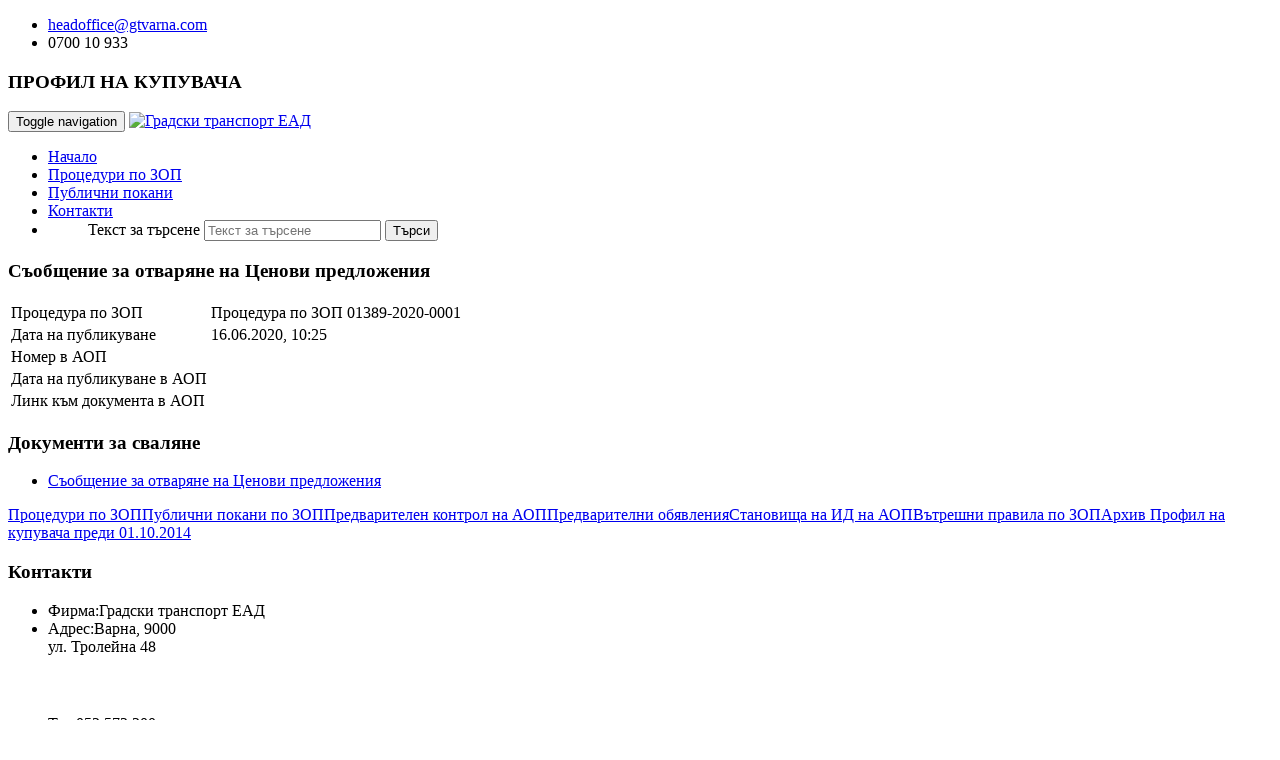

--- FILE ---
content_type: text/html; charset=UTF-8
request_url: http://pk.gtvarna.com/doc/2020/sobcshenie-za-otvaryane-na-cenovi-predlozheniya-01389-2020-0001
body_size: 3094
content:
<!DOCTYPE html>
<html lang="bg">
	<head>
        <meta charset="utf-8">
		<title>Съобщение за отваряне на Ценови предложения 01389-2020-0001 - Градски транспорт ЕАД</title>
		
        <!--[if IE]>
        <meta http-equiv="X-UA-Compatible" content="IE=edge,chrome=1">
        <![endif]-->
        <meta name="viewport" content="width=device-width, initial-scale=1.0">
		<meta name="robots" content="index,follow" />
		<meta name="keywords" content="" />
		<meta name="description" content="" />
        <meta name="author" content="N.Popova,design-np.com,npop@abv.bg">
	    <meta name="geo.region" content="BG" />
        <meta name="geo.placename" content="Градски транспорт ЕАД, Варна, 9000, ул. Тролейна 48" />
        <meta name="geo.position" content="42.691071;23.343831" />
        <meta name="ICBM" content="42.691071, 23.343831" />
		
        <!--<link href="/lib/bootstrap/css/bootstrap.min.css" rel="stylesheet"/>-->
		<link href="/lib/bootstrap/css/bootstrap.css" rel="stylesheet"/>
		<link href="/templates/default/css/prettyPhoto.css" rel="stylesheet">
		<link href="/lib/font-awesome/css/font-awesome.min.css" rel="stylesheet">
		<link href="/templates/default/css/styles.css" rel="stylesheet"/>
		
        <!-- HTML5 shim and Respond.js IE8 support of HTML5 elements and media queries -->
        <!--[if lt IE 9]>
         <script src="/lib/scripts/html5shiv.min.js"></script>
         <script src="/lib/scripts/respond.min.js"></script>
        <![endif]-->
		
		<script src="/lib/scripts/jquery-1.11.1.min.js"></script>
		<script src="/lib/scripts/jquery-migrate-1.2.1.min.js"></script>
		<script src="/lib/bootstrap/js/bootstrap.min.js"></script>
	<!--	<script src="/lib/scripts/jquery.flexslider-min.js"></script>	
		<script src="/lib/scripts/jquery.prettyPhoto.js"></script>
		<script src="/lib/scripts/imagesloaded.pkgd.min.js"></script>		
		<script src="/lib/scripts/isotope.pkgd.min.js"></script>  -->
		<script src="/templates/default/js/main.js"></script>


		<script type="text/javascript">
			var aveabspath = '/';
		</script>
		
        <link rel="shortcut icon" href="/templates/default/ico/favicon.ico">
        <link rel="apple-touch-icon-precomposed" sizes="144x144" href="/templates/default/ico/ico-144.png">
        <link rel="apple-touch-icon-precomposed" sizes="114x114" href="/templates/default/ico/ico-114.png">
        <link rel="apple-touch-icon-precomposed" sizes="72x72" href="/templates/default/ico/ico-72.png">
        <link rel="apple-touch-icon-precomposed" href="/templates/default/ico/ico-57.png">

	</head>    
	<body>
      <div class="page-wrapper">
         <!-- start header -->
         <header id="page-header">	
          	<!-- start top header -->   
            <div class="header-top">
                <div class="container">
                  <div class="row">	
                     <div class="col-lg-6 col-md-6 col-sm-6 col-xs-12"> 
                         <ul class="list-inline top-info">
							 <li><i class="fa fa-envelope"></i><a href="mailto:headoffice@gtvarna.com" title="mail">headoffice@gtvarna.com</a></li>
                             <li><i class="fa fa-phone"></i>0700 10 933</li>
                         </ul>
                     </div>
                     <div class="col-lg-6 col-md-6 col-sm-6">
                         <h3>ПРОФИЛ НА КУПУВАЧА</h3>
                     </div>
                   </div>		
               </div>
            </div>
            <!-- start main navigation -->
            <nav id="page-header-nav" class="navbar mnav navbar-default" role="navigation">
                <div class="container">
                    <div class="navbar-header">
                        <button type="button" class="navbar-toggle" data-toggle="collapse" data-target=".navbar-collapse"> 
                           <span class="sr-only">Toggle navigation</span>
                           <span class="icon-bar"></span>
                           <span class="icon-bar"></span>
                           <span class="icon-bar"></span> 
                        </button>
                       <a href="http://pk.gtvarna.com/" title="Градски транспорт ЕАД" id="logo"><img src="/templates/default/images/logo.png"  alt="Градски транспорт ЕАД"></a>
                      </div>
                      <div class="navbar-collapse collapse">
					   <ul class="nav navbar-nav navbar-right" id="main-nav">				   
						   <li><a href="/" target="_self">Начало</a></li><li><a href="/proceduri-po-zop" target="_self">Процедури по ЗОП</a></li><li><a href="/publichni-pokani" target="_self">Публични покани</a></li><li><a href="/kontakti" target="_self">Контакти</a></li>
						   <!-- Search form dropdown -->
<li class="dropdown">
    <a href="#" class="dropdown-toggle" data-toggle="dropdown"><span class="glyphicon glyphicon-search"></span> </a>
    <ul class="dropdown-menu">
        <form class="navbar-form site-search" role="search" method="get" action="/">
            <input type="hidden" name="module" value="search" />
            <div class="input-group">
              <label class="sr-only" for="query">Текст за търсене</label>
              <input type="text" id="query" class="form-control search-text" name="query" value="" placeholder="Текст за търсене"/>
              <span class="input-group-btn">
                   <button class="btn btn-default" type="submit">Търси</button>
               </span>
            </div>
        </form>
    </ul>
</li>
						  </ul>
                      </div>
                </div><!-- CONTAINER END -->
            </nav><!-- end main navigation -->   
         </header><!-- end header -->
         <!-- page-title -->
         
         <!-- end page-title -->

         <!-- start page-content -->
         <section id="page-content">
            <div class="container">
              <div class="row">
                <div class="col-xs-12 col-sm-9 col-md-9 col-lg-9">
                 <article class="proc-zop">
<h1>Съобщение за отваряне на Ценови предложения</h1>

<table class="table">
	<colgroup>
	<col class="flabel">
	<col >
	</colgroup>
	<tbody>
	  <tr>
	    <td class="no-tbrd">Процедура по ЗОП</td>	  
	    <td class="fdata no-tbrd">Процедура по ЗОП 01389-2020-0001</td>
	  </tr>
	  <tr>
	    <td>Дата на публикуване</td>	  
	    <td class="fdata">16.06.2020, 10:25</td>
	  </tr>
	  <tr>		 
	    <td>Номер в АОП</td>
		<td class="fdata"></td>
	  </tr>
	  	  <tr>	
		<td>Дата на публикуване в АОП</td>
		<td class="fdata"></td>
	  </tr>	
	  <tr>	
		<td>Линк към документа в АОП</td>
		<td class="fdata"></td>
	  </tr>	
	</tbody>
</table>



<div class="box-files">
	<h3 class="section-title">Документи за сваляне</h3>	
    <ul>
		<li class="fpdf"><a href="/uploads/zop/967/otvaryane-ceni-gradski-transport-1-.pdf" target="_blank" title="Съобщение за отваряне на Ценови предложения">Съобщение за отваряне на Ценови предложения</a></li>
	</ul>
</div>
</article>
                </div>
				<div class="col-xs-12 col-sm-3 col-md-3 col-lg-3 hidden-print">
                  <aside class="widget">    <div class="list-group">      <a href="/proceduri-po-zop" title="Процедури по ЗОП" class="list-group-item" target="_self">Процедури по ЗОП</a><a href="/publichni-pokani" title="Публични покани по ЗОП" class="list-group-item" target="_self">Публични покани по ЗОП</a><a href="/predvaritelen-kontrol-na-aop" title="Предварителен контрол на АОП" class="list-group-item" target="_self">Предварителен контрол на АОП</a><a href="/predvaritelni-obyavleniya" title="Предварителни обявления" class="list-group-item" target="_self">Предварителни обявления</a><a href="/stanovicsha-na-id-na-aop" title="Становища на ИД на АОП" class="list-group-item" target="_self">Становища на ИД на АОП</a><a href="/vtreshni-pravila-po-zop" title="Вътрешни правила по ЗОП" class="list-group-item" target="_self">Вътрешни правила по ЗОП</a><a href="http://old.gtvarna.com/op/" title="Архив Профил на купувача преди 01.10.2014" class="list-group-item" target="_blank">Архив Профил на купувача преди 01.10.2014</a>   </div></aside>
                </div>
              </div>
            </div>
          </section><!-- end page-content -->
          <!-- -->
		 
		  <!-- -->
          <footer id="footer" class="hidden-print">
              <section id="footer-one">
                <div class="container">
                  <div class="row">            
                   <aside class="col-xs-12 col-sm-3 col-md-3 col-lg-3 widget fcontact-info">
	<h3 class="title">Контакти</h3>
    <ul>
    <li><i class="fa fa-home"></i><span><span>Фирма:</span>Градски транспорт ЕАД</span></li>
	<li><i class="fa fa-map-marker"></i><span><span>Адрес:</span>Варна, 9000 <br> ул. Тролейна 48</span></li>
    </ul>
</aside>
<aside class="col-xs-12 col-sm-3 col-md-3 col-lg-3 widget fcontact-info">
	<h3>&nbsp;</h3>
    <ul>
	<li><i class="fa fa-phone"></i><span><span>Тел:</span>052 572 200</span></li>
	<li><i class="fa fa-fax"></i><span><span>Факс:</span>052 572 200</span></li>
  </ul>
</aside>
<aside class="col-xs-12 col-sm-3 col-md-3 col-lg-3 widget fcontact-info">
	<h3>&nbsp;</h3>
   <ul>
	<li><i class="fa fa-paper-plane"></i><span><span>Имейл:</span>gtvarna@abv.bg</span></li>
	   <li><i class="fa fa-fax"></i><span><span>WEB:</span><a href="http://gtvarna.com" target="_blank">www.gtvarna.com</a></span></li>
  </ul>
</aside>
<aside class="col-xs-12 col-sm-3 col-md-3 col-lg-3 widget fcontact-info">
	<h3>&nbsp;</h3>
    <ul>
	<li><i class="fa fa-compass"></i><span><span>GPS:</span>42.691071, 23.343831</span></li>
	<li><i class="fa fa-map-marker"></i><span><a href="/kontakti">Виж на картата</a></span></li>
    </ul>
</aside>
                  </div>
                </div>
              </section>
              <section id="footer-two">
                <div class="container">
                  <div class="row">
                    <div class="col-xs-12 col-sm-12 col-md-9 col-lg-9">&copy; Copyright 2014 <a href="http://www.gtvarna.com">Градски транспорт ЕАД</a></div>
                    <div class="col-xs-12 col-sm-12 col-md-3 col-lg-3 footer-design"> Дизайн и изработка <a href="http://www.design-np.com" target="_blank">design-np.com</a> </div>
                  </div>
                </div>
              </section>
          </footer>   
				
	   </div><!-- end page-wrapper -->
	</body>
</html>